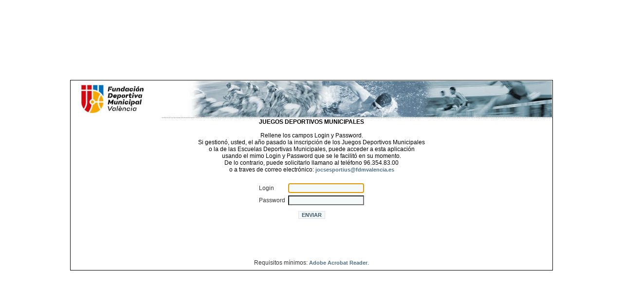

--- FILE ---
content_type: text/html; charset=UTF-8
request_url: https://juegos.deportevalencia.com/
body_size: 3722
content:
<html>
<head>
<title>Fundaci&oacute;n Deportiva  Municipal Valencia 0</title>
<meta http-equiv="Content-Type" content="text/html; charset=ISO-8859-1">
<link href="./css/estilos.css" rel="stylesheet" type="text/css">
<script language="JavaScript" src="./js/funciones.js" type="text/javascript"></script>
<script language="JavaScript" src="./js/formato.js" type="text/javascript"></script>
<script language="JavaScript" src="./js/validador_errores_es.js" type="text/javascript"></script>
<script language="JavaScript" src="./js/validador.js" type="text/javascript"></script>
<script language="JavaScript">
function ValidarFormulario (f){			

	if(!isTexto(f.login,"Login",true,true,true,true,1,100)){
		return (false);
	}
	if(!isTexto(f.password,"Password",true,true,true,true,1,100)){
		return (false);
	}	
}
</script>
<style type="text/css">
<!--
.style1 {color: #FF0000}
-->
</style>
</head>

<body leftmargin="0" topmargin="0" marginwidth="0" marginheight="0">
<table width="100%" height="100%" border="0" cellpadding="0" cellspacing="0">
  <tr>
    <td align="center" valign="middle">
      <table width="990" border="0" align="center" cellpadding="0" cellspacing="0" class="tablaFina">
        <tr> 
          <td><img src="./images/cabecera.jpg" height="78"></td>
        </tr>
        <tr> 
          <td height="100" align="center" valign="middle"><strong>JUEGOS DEPORTIVOS MUNICIPALES</strong><br />
            <br>
            Rellene los campos Login y Password.<br />
            Si gestionó, usted, el año pasado la inscripción de los Juegos Deportivos Municipales<br />
            o la de las Escuelas Deportivas Municipales, puede acceder a esta aplicación<br />
            usando el mimo Login y Password que se le facilitó en su momento.<br />
            De lo contrario, puede solicitarlo llamano al teléfono 96.354.83.00<br />
            o a traves de correo electrónico: <a href="mailto:jocsesportius@fdmvalencia.es" class="aLinks02">jocsesportius@fdmvalencia.es</a><br /><br />
          </td>
        </tr>
        <tr> 
          <td height="125" align="center" valign="middle"> 
            <form name="formulario" method="post" action="index.php?enviado=true" onSubmit="return (ValidarFormulario(this))">
              <table width="200" border="0" cellpadding="0" cellspacing="0">
                <tr> 
                  <td width="10%" class="td01">Login</td>
                  <td height="25"> 
                    <input name="login" type="text" class="td09" maxlength="10" value="" />
                  </td>
                </tr>
                <tr> 
                  <td width="10%" nowrap class="td01">Password&nbsp;&nbsp;</td>
                  <td height="25"> 
                    <input name="password" type="password" class="td09" maxlength="8" value="" />
                  </td>
                </tr>
                <tr align="center"> 
                  <td height="35" colspan="2" nowrap class="td01"> 
                    <input name="Submit" type="submit" class="button01" value="ENVIAR" />
                  </td>
                </tr>
                <tr>
                  <td colspan="2">&nbsp;</td>
                </tr>
              </table>
            </form>
          </td>
        </tr>
		<tr>
		  <td class="td01" align="center" height="30"><span class="style1"></span></td>
		</tr>
		<tr>
			<td class="td01" align="center" height="30">Requisitos mínimos: <a href="http://www.adobe.es/products/acrobat/readstep2.html" class="aLinks02" target="_blank">Adobe Acrobat Reader</a>.</td>
		</tr>
      </table>
    </td>
  </tr>
</table>
 <script language="JavaScript" type="text/javascript">
 	document.formulario.login.focus()
 </script>
</body>
</html>


--- FILE ---
content_type: text/css
request_url: https://juegos.deportevalencia.com/css/estilos.css
body_size: 9163
content:
.cropit-preview {
	background-color: #f8f8f8;
	background-size: cover;
	border: 1px solid #ccc;
	border-radius: 3px;
	margin-top: 7px;
	width: 323px;
	height: 204px;
}
.cropit-preview-image-container {
	cursor: move;
}
.image-size-label {
	margin-top: 10px;
}
.btndni {
	display: block;
}
input.cropit-image-input {
  visibility: hidden;
}
.mano{
	cursor: pointer;
}

.oculto {
	display: none!important;
}

.red {
	color:red!important;
}
.orange {
	color:orange!important;
}
.green {
	color:green!important;
}

.body01 {
	background-color:#bacbd6;
	background-image:url(../images/fonsFundacion.jpg);
	background-position:bottom;
	background-repeat:repeat-x;
}

.verdana10 {
	font-family: Verdana, Arial, Helvetica, sans-serif;
	font-size: 11px;
	color: #000000;
}

.input01 {
	font-family: Verdana, Arial, Helvetica, sans-serif;
	font-size: 12px;
	color: #000000;
	border: 1px solid #8a9da9;
}

.aLinks01 {
	font-family: Verdana, Arial, Helvetica, sans-serif;
	font-size: 11px;
	color: #4F7086;
	text-decoration: underline;
	font-weight: normal;
}
.aLinks01:Hover {
	color: #5A819C;
	font-weight: normal;
	text-decoration: underline;
}

.linkBlanco{
	color:#FFF;
}

.aLinks02 {
	font-family: Verdana, Arial, Helvetica, sans-serif;
	font-size: 11px;
	text-decoration: none;
	font-weight: bold;
	color: #4f7086;

}
.aLinks02:Hover {
	font-weight: bold;
	text-decoration: underline;
}
.aLinks03 {
	font-family: Verdana, Arial, Helvetica, sans-serif;
	text-decoration: none;
	font-weight: bolder;
	color: #5A819C;

}
.aLinks03:Hover {
	font-weight: bold;
	color: #4f7086;
}

.aLinks04 {
	font-family: Verdana, Arial, Helvetica, sans-serif;
	font-size: 11px;
	font-weight: normal;
	color: #4F7086;
	text-decoration: none;
}
.aLinks04:Hover {
	text-decoration: underline;
}

.aLinks06 {
	font-family: Verdana, Arial, Helvetica, sans-serif;
	font-size: 11px;
	font-weight: bold;
	color: #3C5665;
	text-decoration: none;


}
.aLinks06:Hover {
	text-decoration: underline;

}


.tdTitular {
	font-family: Verdana, Arial, Helvetica, sans-serif;
	font-size: 12px;
	color: #5A819C;
	font-weight: bolder;

}
.td01 {
	font-family: Verdana, Arial, Helvetica, sans-serif;
	font-size: 12px;
	vertical-align: middle;
	color: #333333;
}
.tabla01 {

	border: 1px solid #999966;
	border-collapse : collapse;
}

.imagen01{
	border: 1px solid #000000;
}

ul {
	list-style-type: square;
	line-height: 18px;

}
.tablaFina {
	font-family: Verdana, Arial, Helvetica, sans-serif;
	font-size: 12px;
	border: 1px solid #000000;
}.verdana11 {

	font-family: Verdana, Arial, Helvetica, sans-serif;
	font-size: 11px;
	color: #000000;
}
.tablaTitular01 {
	font-family: Verdana, Arial, Helvetica, sans-serif;
	font-size: 11px;
	color: #FFFFFF;
	border: 1px none #A8BECC;
	background-color: #6289a4;
	background-image: url(../images/borderSupIzq.gif);
	background-repeat: no-repeat;
	background-position: left top;
	padding-left: 12px;
	font-weight: bold;
	height: 18px;
	vertical-align: middle;
}
.td02 {
	border-right: 1px solid #6289a4;
	border-bottom: 1px solid #6289a4;
	border-left: 1px solid #6289a4;
}
.button01 {
	font-family: Verdana, Arial, Helvetica, sans-serif;
	font-size: 11px;
	text-decoration: none;
	font-weight: bolder;
	color: #3E586A;
	border: 1px solid #D8E2E8;
	background-color: #F5F9FA;



}
.td03 {
	color: #4F7086;
	font-family: Verdana, Arial, Helvetica, sans-serif;
	font-size: 11px;

}
.tablaTitular02 {
	font-family: Verdana, Arial, Helvetica, sans-serif;
	font-size: 12px;
	color: #3C5665;
	background-color: #F5F9FA;
	background-attachment: fixed;
	background-repeat: no-repeat;
	background-position: right top;
	border: 1px solid #CCCCCC;
	padding: 3px;
	vertical-align: middle;

}
.tablaTitular03 {
	font-family: Verdana, Arial, Helvetica, sans-serif;
	font-size: 15px;
	font-weight: bold;
	color: #FFFFFF;
	background-color: #82A1B7;
	text-align: center;
	vertical-align: middle;
}


.tablaTitular04 {
	font-family: Verdana, Arial, Helvetica, sans-serif;
	font-size: 11px;
	color: #FFFFFF;
	border: 1px none #A8BECC;
	background-color: #DF0915;
	background-image: url(../images/borderSupIzq.gif);
	background-repeat: no-repeat;
	background-position: left top;
	padding-left: 12px;
	font-weight: bold;
	height: 18px;
	vertical-align: middle;
}


.td04 {
	font-family: Verdana, Arial, Helvetica, sans-serif;
	font-size: 12px;
	color: #333333;
}
.td05 {
	font-family: Verdana, Arial, Helvetica, sans-serif;
	font-size: 12px;
	color: #666666;
}
.tablaHorarios {
	border-top-width: 1px;
	border-bottom-width: 1px;
	border-top-style: solid;
	border-bottom-style: solid;
	border-top-color: #ADADAD;
	border-bottom-color: #ADADAD;
}
.td06 {

	font-family: Verdana, Arial, Helvetica, sans-serif;
	font-size: 11px;
	color: #666666;
}
.td07 {
	font-family: Verdana, Arial, Helvetica, sans-serif;
	font-size: 12px;
	color: #48677B;
	font-weight: bolder;

}
.button02 {

	font-family: Verdana, Arial, Helvetica, sans-serif;
	font-size: 11px;
	text-decoration: none;
	font-weight: bolder;
	color: #F5F9FA;
	border: 1px solid #D8E2E8;
	background-color: #3E586A;
}
.letra01 {
	font-family: Verdana, Arial, Helvetica, sans-serif;
	font-size: 11px;
	font-weight: bolder;
	color: #3c5665;
}
.letra02 {

	font-family: Verdana, Arial, Helvetica, sans-serif;
	font-size: 11px;
	font-weight: bolder;
	color: #5A819C;
}
.aLinks05 {

	font-family: Verdana, Arial, Helvetica, sans-serif;
	font-size: 12px;
	font-weight: bolder;
	color: #4F7086;
	text-decoration: none;
}
.td08 {
	font-family: Verdana, Arial, Helvetica, sans-serif;
	font-size: 12px;
	font-weight: bolder;
	background-color: #A8BECC;
	color: #FFFFFF;


}
.td09 {
	font-family: Verdana, Arial, Helvetica, sans-serif;
	font-size: 12px;
	color: #666666;
	background-color: #F5F9FA;

}
.lista01 {
	line-height: 20px;
}
.td10 {
	font-family: Verdana, Arial, Helvetica, sans-serif;
	font-size: 12px;
	font-weight: bold;
	color: #3C5665;
	padding-left: 12px;
	padding-top: 2px;
	padding-right: 2px;
	padding-bottom: 2px;


}
.aLinks07 {

	font-family: Verdana, Arial, Helvetica, sans-serif;
	font-size: 11px;
	font-weight: bold;
	color: #3C5665;
	text-decoration: none;
}
.estilofinal {
    font-family: Verdana, Arial, Helvetica, sans-serif;
	font-size: 12px;
	color: #666666;
}
.td11just {
    font-family: Verdana, Arial, Helvetica, sans-serif;
	font-size: 12px;
	color: #666666;
	text-align: justify;
}
.td11 p {
	text-align: justify;

}
.td11 h1 {
	font-size: 13px;
	color: #3C5665;

}
.td12 {
	font-family: Verdana, Arial, Helvetica, sans-serif;
	font-size: 12px;
	font-weight: normal;
	color: #3C5665;
	padding-left: 12px;
	padding-top: 2px;
	padding-right: 12px;
	padding-bottom: 2px;
	text-align: justify;
}
.menuing {
	font-family: Verdana, Arial, Helvetica, sans-serif;
	font-size: 11px;
	font-weight: bold;
	color: #3C5665;
	display: block;
	background-color: #F5F9FA;
	border-bottom-width: 1px;
	border-bottom-style: solid;
	border-bottom-color: #D8E2E8;
	text-decoration: none;
	padding: 3px 0px 3px 5px;
	margin: 0px;
}
.menuing:hover{
	font-family: Verdana, Arial, Helvetica, sans-serif;
	font-size: 11px;
	font-weight: bold;
	color: #3C5665;
	display: block;
	background-color: #E4EBEF;
	border-bottom-width: 1px;
	border-bottom-style: solid;
	border-bottom-color: #D8E2E8;
	margin: 0px;
	text-decoration: none;
	padding: 3px 0px 3px 5px;
}
.menu_ing_selec{
	font-family: Verdana, Arial, Helvetica, sans-serif;
	font-size: 11px;
	font-weight: bold;
	color: #3C5665;
	display: block;
	background-color: #E4EBEF;
	border-bottom-width: 1px;
	border-bottom-style: solid;
	border-bottom-color: #D8E2E8;
	margin: 0px;
	text-decoration: none;
	padding: 3px 0px 3px 5px;
}
/*.menu_ing_selec{
	font-family: Verdana, Arial, Helvetica, sans-serif;
	font-size: 11px;
	font-weight: bold;
	color: #3C5665;
	display: block;
	background-color: #E4EBEF;
	border-bottom-width: 1px;
	border-bottom-style: solid;
	border-bottom-color: #D8E2E8;
	margin: 0px;
	text-decoration: none;
	padding: 3px 0px 3px 6px;
}*/


a.verdanalnk:link, a.verdanalnk:visited{
	font-family: Verdana, Arial, Helvetica, sans-serif;
	font-size: 11px;
	color: #000000;
	text-decoration:none;
}
a.verdanalnk:hover{
	text-decoration:underline;
}

.cabecera {
	text-align: right;
	color: #006699;
	font-size: 12px;
	font-weight: bold;
	margin: 0px;
	padding: 0px;
}

.cabecera-texto {
	color: #006699;
	font-size: 12px;
	font-weight: bold;
	margin: 0px;
	padding: 0px;
}
.cabecera a{
	text-align: right;
	color: #006699;
	font-size: 12px;
	font-weight: bold;
	margin: 0px;
	padding: 0px;
	text-decoration: none;
}
.cabecera a:hover{
	text-align: right;
	color: #006699;
	font-size: 12px;
	font-weight: bold;
	margin: 0px;
	padding: 0px;
	text-decoration: underline;
}
.texto{
	text-align: left;
	color: #006699;
	font-size: 11px;
	margin: 0px;
	padding: 0px;
	font-weight: normal;


.title-textarea {
	display: block!important;
    font-weight: 600!important;
    margin-top: 15px!important;
}

.edit-tools {
	width: 303px;
    border: 1px solid grey;
    text-align: center;
    padding: 6px;
}

.btndni {
	display: inline;
    margin-top: 20px;
}

.bold {
	font-weight: 600;
}

.title-textarea {
	display: block;
    font-weight: 600;
    margin-top: 15px;
}

--- FILE ---
content_type: text/javascript
request_url: https://juegos.deportevalencia.com/js/validador_errores_es.js
body_size: 6427
content:
/*
* Author(s)   : Jordi Raya
* Date        : 19/02/2003
* Version     : 1.07
* Last update : 20/10/2003
* File        : validador_errores_es.js
* Description : Mensajes de error utilizados por validador.js
*   Para un site multiling�e, cambiar las dos �ltimas letras del nombre del archivo en funci�n del c�digo de idioma y traducir los mensajes
*   Se recomienda seguir los c�digos de idioma ISO 639:1988 (E/F)
*     http://ftp.ics.uci.edu/pub/ietf/http/related/iso639.txt
*   No deben traducirse las siguientes constantes, puesto que se substituir�n en los mensajes durante las validaciones:
*     NOMBRE_CAMPO
*     LONGITUD_CAMPO
*     LONGITUD_CORRECTA
*     VALOR_CAMPO
*     VALOR_CORRECTO
*/

// errores comunes y de funciones alfanum�ricas
var errorCampoObligatorioVacio    = "El campo 'NOMBRE_CAMPO' está vacío y es obligatorio.";
var errorNoAlcanzaLongitudMinima  = "El campo 'NOMBRE_CAMPO' ocupa LONGITUD_CAMPO caracteres y no alcanza la longitud m�nima, establecida en LONGITUD_CORRECTA caracteres.";
var errorExcedeLongitudMaxima     = "El campo 'NOMBRE_CAMPO' ocupa LONGITUD_CAMPO caracteres y excede la longitud m�xima, establecida en LONGITUD_CORRECTA caracteres.";
var errorCaracteresNoValidos      = "El campo 'NOMBRE_CAMPO' contiene car�cteres no admitidos.";
var errorNoAdmiteEspacios         = "El campo 'NOMBRE_CAMPO' no admite espacios.";
var errorSoloAlfanumerico         = "El campo 'NOMBRE_CAMPO' s�lo admite n�meros y letras.";
var errorSoloAlfanumericoASCII    = "El campo 'NOMBRE_CAMPO' s�lo admite n�meros y letras del alfabeto ingl�s sin acentos ni signos.";
var errorSoloAlfabetico           = "El campo 'NOMBRE_CAMPO' s�lo admite letras.";
var errorSoloAlfabeticoASCII      = "El campo 'NOMBRE_CAMPO' s�lo admite letras del alfabeto ingl�s sin acentos ni signos.";
var errorSoloNumerico 	          = "El campo 'NOMBRE_CAMPO' s�lo admite n�meros.";

// errores de funciones num�ricas
var errorNoAlcanzaValorMinimo       = "El valor del campo 'NOMBRE_CAMPO' es VALOR_CAMPO y no alcanza el m�mimo permitido, establecido en VALOR_CORRECTO.";
var errorExcedeValorMaximo          = "El valor del campo 'NOMBRE_CAMPO' es VALOR_CAMPO y excede el m�ximo permitido, establecido en VALOR_CORRECTO.";
var errorNoAlcanzaDecimalesMinimos  = "El campo 'NOMBRE_CAMPO' tiene LONGITUD_CAMPO decimales y no alcanza el m�nimo permitido, establecido en LONGITUD_CORRECTA.";
var errorExcedeDecimalesMaximos     = "El campo 'NOMBRE_CAMPO' tiene LONGITUD_CAMPO decimales y excede el m�ximo permitido, establecido en LONGITUD_CORRECTA.";
var errorFormatoIncorrectoEnteros   = "El campo 'NOMBRE_CAMPO' no est� en el formato num�rico correcto.";
var errorFormatoIncorrectoDecimales = "El campo 'NOMBRE_CAMPO' no est� en el formato num�rico correcto.";
var errorSignoEnUnsigned            = "El campo 'NOMBRE_CAMPO' no admite signo.";
var errorDecimalSinSimbolo          = "El campo 'NOMBRE_CAMPO' no tiene el s�mbolo decimal.";
var errorDecimalSinDecimales        = "El campo 'NOMBRE_CAMPO' no tiene parte decimal.";
var errorSoloNumerosEnParteDecimal  = "La parte decimal de 'NOMBRE_CAMPO' debe constar s�lo de n�meros.";

// errores de fecha
var errorFormatoFecha            = "El campo 'NOMBRE_CAMPO' no est� en el formato de fecha correcto.";
var errorDiaNoAlcanzaValorMinimo = "El valor de d�a del campo 'NOMBRE_CAMPO' es VALOR_CAMPO y no alcanza el m�nimo de VALOR_CORRECTO.";
var errorDiaExcedeValorMaximo    = "El valor de d�a del campo 'NOMBRE_CAMPO' es VALOR_CAMPO y excede el m�ximo de VALOR_CORRECTO.";
var errorMesNoAlcanzaValorMinimo = "El valor de mes del campo 'NOMBRE_CAMPO' es VALOR_CAMPO y no alcanza el m�nimo de VALOR_CORRECTO.";
var errorMesExcedeValorMaximo    = "El valor de mes del campo 'NOMBRE_CAMPO' es VALOR_CAMPO y excede el m�ximo de VALOR_CORRECTO.";
var errorNumeroDiasIncorrecto    = "El valor de d�a de 'NOMBRE_CAMPO' es VALOR_CAMPO pero el mes introducido s�lo admite hasta VALOR_CORRECTO.";
var errorNoAlcanzaFechaMinima    = "La fecha de 'NOMBRE_CAMPO' es VALOR_CAMPO y anterior a la m�nima permitida, VALOR_CORRECTO.";
var errorExcedeFechaMaxima       = "La fecha de 'NOMBRE_CAMPO' es VALOR_CAMPO y posterior a la m�xima permitida, VALOR_CORRECTO.";

// errores de isEmail
var errorNoHayArroba                = "El campo 'NOMBRE_CAMPO' debe contener una @ para ser una direcci�n de e-mail v�lida.";
var errorMasDeUnaArroba             = "El campo 'NOMBRE_CAMPO' s�lo admite una @.";
var errorLongitudIncorrectaCuenta   = "El campo 'NOMBRE_CAMPO' no tiene suficientes caracteres antes de @.";
var errorLongitudIncorrectaDominio  = "El campo 'NOMBRE_CAMPO' no tiene suficientes caracteres despu�s de @.";
var errorNoPuntoEnDominio           = "El campo 'NOMBRE_CAMPO' debe contener por lo menos un punto despu�s de @.";
var errorValidacionDominio          = "El campo 'NOMBRE_CAMPO' no contiene una direcci�n de e-mail v�lida. El dominio no es correcto.";
var errorPosibleIPDominioIncorrecta = "El campo 'NOMBRE_CAMPO' no contiene una direcci�n de e-mail v�lida. Si ha intentado introducir una IP como dominio, esta no es correcta.";

// errores de IP
var errorValidacionIP = "El campo 'NOMBRE_CAMPO' no contiene una IP v�lida.";
var errorRangoIP      = "El campo 'NOMBRE_CAMPO' no contiene todas las cifras en el rango v�lido (0-255 en cada n�mero).";
var errorFormatoIP    = "El campo 'NOMBRE_CAMPO' no est� en el formato correcto (4 cifras separadas por 3 puntos).";

// errores de isNIF
var errorSoloNumerosNIF = "El campo 'NOMBRE_CAMPO' s�lo admite n�meros en sus 8 primeras caracteres.";
var errorSoloLetrasNIF  = "El campo 'NOMBRE_CAMPO' s�lo admite letras sin acentos ni signos en su �ltima posici�n.";
var errorValidacionNIF  = "El campo 'NOMBRE_CAMPO' no contiene un DNI/NIF v�lido.";

// errores de isCIF
var errorCaracteresNoAdmitidosCIF = "El campo 'NOMBRE_CAMPO' no contiene un CIF v�lido.";
var errorValidacionCIF  = "El campo 'NOMBRE_CAMPO' no contiene un CIF v�lido.";

// errores de isCodigoPostal
var errorValidacionCodigoPostal = "El campo 'NOMBRE_CAMPO' no contiene un c�digo postal v�lido.";

// errores de isCuentaBancaria
var errorValidacionCuentaBancaria     = "El campo 'NOMBRE_CAMPO' no contiene una cuenta bancaria v�lida.";
var errorValidacionCuentaBancariaMult = "'NOMBRE_CAMPO' no es una cuenta bancaria v�lida.";

--- FILE ---
content_type: text/javascript
request_url: https://juegos.deportevalencia.com/js/validador.js
body_size: 44395
content:
/*
* Author(s)   : Jordi Raya
* Date        : 19/02/2003
* Version     : 1.07
* Last update : 20/10/2003
* File        : validador.js
* Description : Funciones de validaci�n de campos de formularios
*   El comportamiento de las validaciones, junto con una descripci�n de los par�metros, pueden observarse en el archivo validador.htm
*   Necesita un archivo con los mensajes de error que se vayan a utilizar, tipo validador_errores_es.js
*   Necesita el archivo formato.js para construir los objetos de tipo Formato que se utilizen
*   Las funciones p�blicas devolver�n true o false en funci�n del par�metro msg, o una Array con los mensajes de error si msg es null
*/

// cadenas de validaci�n

var cadenaAlfabeto      = "ABC�DEFGHIJKLMN�OPQRSTUVWXYZabc�defghijklmn�opqrstuvwxyz�����������������������������������������";
var cadenaAlfabetoASCII = "ABCDEFGHIJKLMNOPQRSTUVWXYZabcdefghijklmnopqrstuvwxyz";
var cadenaLetrasNombres = "ABC�DEFGHIJKLMN�OPQRSTUVWXYZabc�defghijklmn�opqrstuvwxyz�����������������������������������������-'";
var cadenaNumeros       = "1234567890";
var cadenaEmail         = cadenaNumeros + cadenaAlfabetoASCII + "@._-";
var cadenaASCII         = "";
for (n=32; n<128; n++){ cadenaASCII += String.fromCharCode(n); }

// funciones p�blicas de validaci�n alfanum�ricas

function isTexto(obj,nom,obl,msg,foc,spa){
  var args = isTexto.arguments;	
  var cad = getInputString(obj);	
  var errors = new Array();
  if ((obl == false) && (cad == "")){ return processErrors(obj,msg,foc,errors); }
  errors = addErrors(checkCommonText(cad,nom,obl,spa,null,null,6,7,args),errors); 
  return processErrors(obj,msg,foc,errors);  	  	
}

function isTextoASCII(obj,nom,obl,msg,foc,spa){
  var args = isTextoASCII.arguments;
  var cad = getInputString(obj);
  var errors = new Array();
  if ((obl == false) && (cad == "")){ return processErrors(obj,msg,foc,errors); }
  errors = addErrors(checkCommonText(cad,nom,obl,spa,cadenaASCII,errorCaracteresNoValidos,6,7,args),errors);
  return processErrors(obj,msg,foc,errors); 
}

function isAlfanumerico(obj,nom,obl,msg,foc,spa){
  var args = isAlfanumerico.arguments;
  var cad = getInputString(obj);
  var errors = new Array();
  if ((obl == false) && (cad == "")){ return processErrors(obj,msg,foc,errors); }
  errors = addErrors(checkCommonText(cad,nom,obl,spa,cadenaAlfabeto + cadenaNumeros + " ",errorSoloAlfanumerico,6,7,args),errors);
  return processErrors(obj,msg,foc,errors); 
}

function isAlfanumericoASCII(obj,nom,obl,msg,foc,spa){
  var args = isAlfanumericoASCII.arguments;
  var cad = getInputString(obj);  
  var errors = new Array();
  if ((obl == false) && (cad == "")){ return processErrors(obj,msg,foc,errors); }
  errors = addErrors(checkCommonText(cad,nom,obl,spa,cadenaAlfabetoASCII + cadenaNumeros + " ",errorSoloAlfanumericoASCII,6,7,args),errors);   
  return processErrors(obj,msg,foc,errors);  
}

function isAlfanumericoFormato(obj,nom,obl,msg,foc,spa,formato){
  var args = isAlfanumericoFormato.arguments;
  var cad = getInputString(obj);  
  var errors = new Array();
  if ((obl == false) && (cad == "")){ return processErrors(obj,msg,foc,errors); }
  var cadComparar = null;
  if (formato != null){
    cadComparar = cadenaNumeros + formato.getIdioma().getAlfabeto();
  }  
  errors = addErrors(checkCommonText(cad,nom,obl,spa,cadComparar,errorCaracteresNoValidos,7,8,args),errors);  
  return processErrors(obj,msg,foc,errors);
}

function isAlfabetico(obj,nom,obl,msg,foc,spa){	
  var args = isAlfabetico.arguments;
  var cad = getInputString(obj);
  var errors = new Array();
  if ((obl == false) && (cad == "")){ return processErrors(obj,msg,foc,errors); }
  errors = addErrors(checkCommonText(cad,nom,obl,spa,cadenaAlfabeto + " ",errorSoloAlfabetico,6,7,args),errors); 
  return processErrors(obj,msg,foc,errors);
}

function isAlfabeticoASCII(obj,nom,obl,msg,foc,spa){	
  var args = isAlfabeticoASCII.arguments;
  var cad = getInputString(obj);
  var errors = new Array();
  if ((obl == false) && (cad == "")){ return processErrors(obj,msg,foc,errors); }
  errors = addErrors(checkCommonText(cad,nom,obl,spa,cadenaAlfabetoASCII + " ",errorSoloAlfabeticoASCII,6,7,args),errors);   
  return processErrors(obj,msg,foc,errors);
}

function isAlfabeticoFormato(obj,nom,obl,msg,foc,spa,formato){
  var args = isAlfabeticoFormato.arguments;
  var cad = getInputString(obj);  
  var errors = new Array();
  if ((obl == false) && (cad == "")){ return processErrors(obj,msg,foc,errors); }
  var cadComparar = null;
  if (formato != null){
    cadComparar = formato.getIdioma().getAlfabeto();
  }  
  errors = addErrors(checkCommonText(cad,nom,obl,spa,cadComparar,errorCaracteresNoValidos,7,8,args),errors);  
  return processErrors(obj,msg,foc,errors);
}

function isNombre(obj,nom,obl,msg,foc,spa){	
  var args = isNombre.arguments;
  var cad = getInputString(obj);
  var errors = new Array();
  if ((obl == false) && (cad == "")){ return processErrors(obj,msg,foc,errors); }
  errors = addErrors(checkCommonText(cad,nom,obl,spa,cadenaLetrasNombres + " ",errorCaracteresNoValidos,6,7,args),errors);    
  return processErrors(obj,msg,foc,errors);  
}

function isNumerico(obj,nom,obl,msg,foc,spa){
  var args = isNumerico.arguments;
  var cad = getInputString(obj);
  var errors = new Array();
  if ((obl == false) && (cad == "")){ return processErrors(obj,msg,foc,errors); }
  errors = addErrors(checkCommonText(cad,nom,obl,spa,cadenaNumeros + " ",errorSoloNumerico,6,7,args),errors);   
  return processErrors(obj,msg,foc,errors);
}

function isValidoInclusivo(obj,nom,obl,msg,foc,spa,cadValidacion){
  var args = isValidoInclusivo.arguments;
  var cad = getInputString(obj);
  var errors = new Array();
  if ((obl == false) && (cad == "")){ return processErrors(obj,msg,foc,errors); }
  errors = addErrors(checkCommonText(cad,nom,obl,spa,cadValidacion + " ",errorCaracteresNoValidos,7,8,args),errors);   
  return processErrors(obj,msg,foc,errors);
}

function isValidoExclusivo(obj,nom,obl,msg,foc,spa,cadInvalidacion){
  var args = isValidoExclusivo.arguments;
  var cad = getInputString(obj);
  var errors = new Array();
  if ((obl == false) && (cad == "")){ return processErrors(obj,msg,foc,errors); }  
  if (obl != null){
    errors = addErrors(checkCompulsory(cad,nom,obl),errors);
  } 
  if (spa != null){
    errors = addErrors(checkSpaces(cad,nom,spa),errors);
  }
  if (cadInvalidacion != null){
    errors = addErrors(checkNotInString(cad,nom,cadInvalidacion,errorCaracteresNoValidos),errors);
  }
  if ((args.length > 7) && (args[7] != null)){
    errors = addErrors(checkMinLength(cad,nom,args[7]),errors);    
  }  	
  if ((args.length > 8) && (args[8] != null)){
    errors = addErrors(checkMaxLength(cad,nom,args[8]),errors);	
  }  
  return processErrors(obj,msg,foc,errors);
}


// funciones p�blicas de validaci�n num�ricas

function isEntero(obj,nom,obl,msg,foc,formato){	
  var args = isEntero.arguments;
  var cad = getInputString(obj);
  var errors = new Array();
  if ((obl == false) && (cad == "")){ return processErrors(obj,msg,foc,errors); }  
  if (obl != null && nom != 'Teléfono'){
    errors = addErrors(checkCompulsory(cad,nom,obl),errors);
  }  
  if (formato == null){
    formato = new Formato();
  }
  errors = addErrors(checkUnsigned(cad,nom),errors);
  errors = addErrors(checkInString(cad,nom,cadenaNumeros + formato.getSeparadorMiles(),errorCaracteresNoValidos),errors);
  errors = addErrors(checkFormatInteger(cad,nom,formato),errors);      
  if (errors.length == 0){   
    if ((args.length > 6) && (args[6] != null)){
      errors = addErrors(checkMinIntegerValue(cad,nom,args[6]),errors);    
    }  	
    if ((args.length > 7) && (args[7] != null)){
      errors = addErrors(checkMaxIntegerValue(cad,nom,args[7]),errors);	
    }      
  }
  if ((args.length > 8) && (args[8] != null)){
    errors = addErrors(checkMinLength(cad,nom,args[8]),errors);    
  }  	
  if ((args.length > 9) && (args[9] != null)){
    errors = addErrors(checkMaxLength(cad,nom,args[9]),errors);	
  }   
  return processErrors(obj,msg,foc,errors);
}

function isEnteroSigno(obj,nom,obl,msg,foc,formato){	
  var args = isEnteroSigno.arguments;
  var cad = getInputString(obj);
  var errors = new Array();
  if ((obl == false) && (cad == "")){ return processErrors(obj,msg,foc,errors); }  
  if (obl != null){
    errors = addErrors(checkCompulsory(cad,nom,obl),errors);
  }  
  if (formato == null){
    formato = new Formato();
  }
  var signo = getSign(cad);  
  cad = getUnsignedPart(cad); 
  errors = addErrors(checkInString(cad,nom,cadenaNumeros + formato.getSeparadorMiles(),errorCaracteresNoValidos),errors);
  cad = signo + cad;
  errors = addErrors(checkFormatInteger(cad,nom,formato),errors);      
  if (errors.length == 0){   
    if ((args.length > 6) && (args[6] != null)){
      errors = addErrors(checkMinIntegerValue(cad,nom,args[6]),errors);    
    }  	
    if ((args.length > 7) && (args[7] != null)){
      errors = addErrors(checkMaxIntegerValue(cad,nom,args[7]),errors);	
    }      
  }
  if ((args.length > 8) && (args[8] != null)){
    errors = addErrors(checkMinLength(cad,nom,args[8]),errors);    
  }  	
  if ((args.length > 9) && (args[9] != null)){
    errors = addErrors(checkMaxLength(cad,nom,args[9]),errors);	
  }   
  return processErrors(obj,msg,foc,errors);
}

function isDecimal(obj,nom,obl,msg,foc,formato){	
  var args = isDecimal.arguments;
  var cad = getInputString(obj);      
  var errors = new Array();
  if ((obl == false) && (cad == "")){ return processErrors(obj,msg,foc,errors); }  
  if (obl != null){
    errors = addErrors(checkCompulsory(cad,nom,obl),errors);
  }  
  if (formato == null){
    formato = new Formato();
  }
// comprobacion y tratamiento de entero  
  if ( (args.length > 8) && (args[8] == 0) && (!isCharInString(cad,formato.getSimboloDecimal())) ){
    errors = addErrors(checkUnsigned(cad,nom),errors);
    errors = addErrors(checkInString(cad,nom,cadenaNumeros + formato.getSeparadorMiles(),errorCaracteresNoValidos),errors);
    errors = addErrors(checkFormatInteger(cad,nom,formato),errors);
    if (errors.length == 0){   
      if ((args.length > 6) && (args[6] != null)){
        errors = addErrors(checkMinIntegerValue(cad,nom,args[6]),errors);    
      }  	
      if ((args.length > 7) && (args[7] != null)){
        errors = addErrors(checkMaxIntegerValue(cad,nom,args[7]),errors);	
      }      
    }
    if ((args.length > 8) && (args[8] != null)){
      errors = addErrors(checkMinLength(cad,nom,args[8]),errors);    
    }  	
    if ((args.length > 9) && (args[9] != null)){
      errors = addErrors(checkMaxLength(cad,nom,args[9]),errors);	
    }
    return processErrors(obj,msg,foc,errors);     
  }  
// fin de la comprobacion    
  errors = addErrors(checkUnsigned(cad,nom),errors);
  errors = addErrors(checkInString(cad,nom,cadenaNumeros + formato.getSimboloDecimal() + formato.getSeparadorMiles(),errorCaracteresNoValidos),errors);
  errors = addErrors(checkFormatDecimal(cad,nom,formato),errors);          
  if (errors.length == 0){
    var decimalPart = getDecimalPart(cad,formato);
    var numeroDecimales = decimalPart.length;
    if (numeroDecimales == 0){
      errors[errors.length] = changeMsg(errorDecimalSinDecimales,nom,null,null,null,null);
    }   
    if ((args.length > 6) && (args[6] != null)){
      errors = addErrors(checkMinIntegerValue(cad,nom,args[6],formato),errors);    
    }  	
    if ((args.length > 7) && (args[7] != null)){
      errors = addErrors(checkMaxIntegerValue(cad,nom,args[7],formato),errors);	
    }
    if ((args.length > 8) && (args[8] != null)){
      errors = addErrors(checkMinDecimalLength(cad,numeroDecimales,nom,args[8]),errors);    
    }  	
    if ((args.length > 9) && (args[9] != null)){
      errors = addErrors(checkMaxDecimalLength(cad,numeroDecimales,nom,args[9]),errors);	
    }      
  }  
  if ((args.length > 10) && (args[10] != null)){
    errors = addErrors(checkMinLength(cad,nom,args[10]),errors);    
  }  	
  if ((args.length > 11) && (args[11] != null)){
    errors = addErrors(checkMaxLength(cad,nom,args[11]),errors);	
  }    
  return processErrors(obj,msg,foc,errors);
}

function isDecimalSigno(obj,nom,obl,msg,foc,formato){	
  var args = isDecimalSigno.arguments;
  var cad = getInputString(obj);
  var errors = new Array();
  if ((obl == false) && (cad == "")){ return processErrors(obj,msg,foc,errors); }  
  if (obl != null){
    errors = addErrors(checkCompulsory(cad,nom,obl),errors);
  }  
  if (formato == null){
    formato = new Formato();
  }
  var signo = getSign(cad);  
  cad = getUnsignedPart(cad); 
// comprobacion y tratamiento de entero  
  if ( (args.length > 8) && (args[8] == 0) && (!isCharInString(cad,formato.getSimboloDecimal())) ){   
    errors = addErrors(checkInString(cad,nom,cadenaNumeros + formato.getSeparadorMiles(),errorCaracteresNoValidos),errors);
    cad = signo + cad;
    errors = addErrors(checkFormatInteger(cad,nom,formato),errors);      
    if (errors.length == 0){   
      if ((args.length > 6) && (args[6] != null)){
        errors = addErrors(checkMinIntegerValue(cad,nom,args[6]),errors);    
      }  	
      if ((args.length > 7) && (args[7] != null)){
        errors = addErrors(checkMaxIntegerValue(cad,nom,args[7]),errors);	
      }      
    }
    if ((args.length > 8) && (args[8] != null)){
      errors = addErrors(checkMinLength(cad,nom,args[8]),errors);    
    }  	
    if ((args.length > 9) && (args[9] != null)){
      errors = addErrors(checkMaxLength(cad,nom,args[9]),errors);	
    }   
    return processErrors(obj,msg,foc,errors);
  }
// fin de la comprobacion  
  errors = addErrors(checkInString(cad,nom,cadenaNumeros + formato.getSimboloDecimal() + formato.getSeparadorMiles(),errorCaracteresNoValidos),errors);
  cad = signo + cad;  
  errors = addErrors(checkFormatDecimal(cad,nom,formato),errors);          
  if (errors.length == 0){
    var decimalPart = getDecimalPart(cad,formato);
    var numeroDecimales = decimalPart.length;
    if (numeroDecimales == 0){
      errors[errors.length] = changeMsg(errorDecimalSinDecimales,nom,null,null,null,null);
    }   
    if ((args.length > 6) && (args[6] != null)){
      errors = addErrors(checkMinIntegerValue(cad,nom,args[6],formato),errors);    
    }  	
    if ((args.length > 7) && (args[7] != null)){
      errors = addErrors(checkMaxIntegerValue(cad,nom,args[7],formato),errors);	
    }
    if ((args.length > 8) && (args[8] != null)){
      errors = addErrors(checkMinDecimalLength(cad,numeroDecimales,nom,args[8]),errors);    
    }  	
    if ((args.length > 9) && (args[9] != null)){
      errors = addErrors(checkMaxDecimalLength(cad,numeroDecimales,nom,args[9]),errors);	
    }      
  }  
  if ((args.length > 10) && (args[10] != null)){
    errors = addErrors(checkMinLength(cad,nom,args[10]),errors);    
  }  	
  if ((args.length > 11) && (args[11] != null)){
    errors = addErrors(checkMaxLength(cad,nom,args[11]),errors);	
  }    
  return processErrors(obj,msg,foc,errors);
}


// funciones p�blicas de formato establecido

function isFecha(obj,nom,obl,msg,foc,formato){
  var args = isFecha.arguments;
  var cad = getInputString(obj);	
  var errors = new Array();
  if ((obl == false) && (cad == "")){ return processErrors(obj,msg,foc,errors); }  
  if (obl != null){
    errors = addErrors(checkCompulsory(cad,nom,obl),errors);
  }
  if (formato == null){
    formato = new Formato();	
  }
  errors = addErrors(checkSpaces(cad,nom,false),errors);
  errors = addErrors(checkInString(cad,nom,cadenaNumeros + formato.getSeparadorFecha(),errorCaracteresNoValidos),errors);
  errors = addErrors(checkMinLength(cad,nom,6),errors);
  errors = addErrors(checkMaxLength(cad,nom,10),errors);
  var cadDia  = "";
  var cadMes  = "";
  var cadAnyo = "";
  var check = true;
  if (errors.length == 0){    
    var totalSeparadores = countChars(cad,formato.getSeparadorFecha());
    if (totalSeparadores == 2){
      var cifras = cad.split(formato.getSeparadorFecha());
      if (cifras.length == 3){
        cadDia  = cifras[formato.getPosicionDia()];
        cadMes  = cifras[formato.getPosicionMes()];
        cadAnyo = cifras[formato.getPosicionAnyo()];
        if (!isNumerico(cadDia,null,true,false,false,false,formato.getMinLongitudDia(),formato.getMaxLongitudDia())){ check = false; }   
        if (!isNumerico(cadMes,null,true,false,false,false,formato.getMinLongitudMes(),formato.getMaxLongitudMes())){ check = false; }   
        if (!isNumerico(cadAnyo,null,true,false,false,false,formato.getMinLongitudAnyo(),formato.getMaxLongitudAnyo())){ check = false; }
        if (!check){
          errors[errors.length] = changeMsg(errorFormatoFecha,nom,null,null,null,null); 
        }
      }  
    } else {
       errors[errors.length] = changeMsg(errorFormatoFecha,nom,null,null,null,null);   
    } 
  }  
  if (errors.length == 0){
    erorrs = addErrors(checkFecha(nom,nom,nom,cadDia,cadMes,cadAnyo),errors);
  }
  if (errors.length == 0){
    if ((args.length > 6) && (args[6] != null)){
      errors = addErrors(checkMinDate(cad,nom,args[6],formato),errors);    
    }  	
    if ((args.length > 7) && (args[7] != null)){
      errors = addErrors(checkMaxDate(cad,nom,args[7],formato),errors);	
    }       
  }
  return processErrors(obj,msg,foc,errors);
}

function isFechaMult(objDia,objMes,objAnyo,nomDia,nomMes,nomAnyo,nom,obl,msg,foc,formato){
  var args = isFechaMult.arguments;
  var errors = new Array();
  var cadDia  = getInputString(objDia);
  var cadMes  = getInputString(objMes);
  var cadAnyo = getInputString(objAnyo);	  
  if (obl == false){
    if ((cadDia == "") && (cadMes == "") && (cadAnyo == "")){
      return processErrors(objDia,msg,foc,errors);
    }
  }
  if (formato == null){
    formato = new Formato();
  }
  errors = addErrors(isNumerico(cadDia,nomDia,true,null,false,false,formato.getMinLongitudDia(),formato.getMaxLongitudDia()),errors);
  errors = addErrors(isNumerico(cadMes,nomMes,true,null,false,false,formato.getMinLongitudMes(),formato.getMaxLongitudMes()),errors);
  errors = addErrors(isNumerico(cadAnyo,nomAnyo,true,null,false,false,formato.getMinLongitudAnyo(),formato.getMaxLongitudAnyo()),errors);  
  if (errors.length == 0){
    erorrs = addErrors(checkFecha(nomDia,nomMes,nomAnyo,cadDia,cadMes,cadAnyo),errors);
  }
  if (errors.length == 0){
    var cadFecha = "";
    var cifra0 = "";
    var cifra1 = "";
    var cifra2 = "";
    if (formato.getPosicionDia() == 0){
      cifra0 = cadDia;
    } else if (formato.getPosicionDia() == 1){
      cifra1 = cadDia;   
    } else if (formato.getPosicionDia() == 2){
      cifra2 = cadDia;
    }
    if (formato.getPosicionMes() == 0){
      cifra0 = cadMes;
    } else if (formato.getPosicionMes() == 1){
      cifra1 = cadMes;   
    } else if (formato.getPosicionMes() == 2){
      cifra2 = cadMes;
    }    
    if (formato.getPosicionAnyo() == 0){
      cifra0 = cadAnyo;
    } else if (formato.getPosicionAnyo() == 1){
      cifra1 = cadAnyo;   
    } else if (formato.getPosicionAnyo() == 2){
      cifra2 = cadAnyo;
    }    
    cadFecha = cifra0 + formato.getSeparadorFecha() + cifra1 + formato.getSeparadorFecha() + cifra2;    
    if ((args.length > 11) && (args[11] != null)){
      errors = addErrors(checkMinDate(cadFecha,nom,args[11],formato),errors);    
    }  	
    if ((args.length > 12) && (args[12] != null)){
      errors = addErrors(checkMaxDate(cadFecha,nom,args[12],formato),errors);	
    }       
  }  
  return processErrors(objDia,msg,foc,errors);
}

function isEmail(obj,nom,obl,msg,foc){
  var args = isEmail.arguments;	
  var cad = getInputString(obj);	
  var errors = new Array();
  if ((obl == false) && (cad == "")){ return processErrors(obj,msg,foc,errors); }  
  if (obl != null){
    errors = addErrors(checkCompulsory(cad,nom,obl),errors);
  } 
  errors = addErrors(checkSpaces(cad,nom,false),errors);
  errors = addErrors(checkInString(cad,nom,cadenaEmail,errorCaracteresNoValidos),errors);  
  var totalArrobas = countChars(cad,'@');
  if (totalArrobas > 1){
    errors[errors.length] = changeMsg(errorMasDeUnaArroba,nom,null,null,null,null);
  }
  if (totalArrobas == 0){
    errors[errors.length] = changeMsg(errorNoHayArroba,nom,null,null,null,null);
  }
  if (errors.length == 0){
    var cuenta   = cad.substring(0,cad.indexOf('@'));
    var dominio  = cad.substring(cad.indexOf('@')+1,cad.length);
    var posPunto = dominio.lastIndexOf('.');
    if (cuenta.length < 1){
      errors[errors.length] = changeMsg(errorLongitudIncorrectaCuenta,nom,null,null,null,null);
    }
    if (dominio.length < 4){
      errors[errors.length] = changeMsg(errorLongitudIncorrectaDominio,nom,null,null,null,null);
    }            
    if (posPunto == -1){
      errors[errors.length] = changeMsg(errorNoPuntoEnDominio,nom,null,null,null,null)
    }     
// comprobacion de posible IP en dominio
    if (errors.length == 0){
      if ((isNumerico(removeChars(dominio,'.'),null,true,false,false,false)) && (!isIP(dominio,null,null,false,false))){
        errors[errors.length] = changeMsg(errorPosibleIPDominioIncorrecta,nom,null,null,null,null);
      }
    }    
// comprobacion de dominio    
    if ((errors.length == 0) && (!isIP(dominio,null,null,false,false))){
      var caracteresAntesPunto   = dominio.substring(0,posPunto);
      var caracteresDespuesPunto = dominio.substring(posPunto+1,dominio.length);      
      var check = true;
      if (caracteresAntesPunto.length < 1){
      	check = false;    	
      }           
      if ((caracteresDespuesPunto.length < 2) || (caracteresDespuesPunto.length > 3)){
      	check = false;
      }            	      
      if (!isInString(caracteresAntesPunto,cadenaNumeros + cadenaAlfabetoASCII +"-.")){
      	check = false;
      }     	      
      if (!isInString(caracteresDespuesPunto,cadenaAlfabetoASCII)){
      	check = false;
      }      	      
      if (!check){
        errors[errors.length] = changeMsg(errorValidacionDominio,nom,null,null,null,null);
      }
    }
  }     
  if ((args.length > 5) && (args[5] != null)){
    errors = addErrors(checkMinLength(cad,nom,args[5]),errors);    
  }  	
  if ((args.length > 6) && (args[6] != null)){
    errors = addErrors(checkMaxLength(cad,nom,args[6]),errors);	
  }    
  return processErrors(obj,msg,foc,errors);  	  	
}

function isIP(obj,nom,obl,msg,foc){
  var args = isIP.arguments;	
  var cad = getInputString(obj);	
  var errors = new Array();
  if ((obl == false) && (cad == "")){ return processErrors(obj,msg,foc,errors); }  
  if (obl != null){
    errors = addErrors(checkCompulsory(cad,nom,obl),errors);
  } 
  errors = addErrors(checkSpaces(cad,nom,false),errors);
  errors = addErrors(checkInString(cad,nom,cadenaNumeros + ".",errorCaracteresNoValidos),errors);
  errors = addErrors(checkMinLength(cad,nom,7),errors);  
  errors = addErrors(checkMaxLength(cad,nom,15),errors);
  if ((errors.length == 0) && (countChars(cad,'.') == 3)){
    var numeros = cad.split('.');
    if (numeros.length == 4){
      for(n=0; n<numeros.length; n++){
        var valor = parseInt(numeros[n],10);
        if ((valor < 0) || (valor > 255)){
          errors[errors.length] = changeMsg(errorRangoIP,nom,null,null,null,null);
          break;
        }	
      }
    } else {
      errors[errors.length] = changeMsg(errorValidacionIP,nom,null,null,null,null);
    }  
  } else {
    errors[errors.length] = changeMsg(errorFormatoIP,nom,null,null,null,null);
  }
  return processErrors(obj,msg,foc,errors);
}

function isIPMult(num1,num2,num3,num4,nomNum1,nomNum2,nomNum3,nomNum4,nomIP,obl,msg,foc){
  var errors = new Array();
  var cadNum1 = getInputString(num1);
  var cadNum2 = getInputString(num2);
  var cadNum3 = getInputString(num3);
  var cadNum4 = getInputString(num4);      
  if (obl == false){
    if ((cadNum1 == "") && (cadNum2 == "") && (cadNum3 == "") && (cadNum4 == "")){
      return processErrors(num1,msg,foc,errors);
    }
  }   
  errors = addErrors(isEntero(cadNum1,nomNum1,true,null,false,null,0,255,1,3),errors);
  errors = addErrors(isEntero(cadNum2,nomNum2,true,null,false,null,0,255,1,3),errors);
  errors = addErrors(isEntero(cadNum3,nomNum3,true,null,false,null,0,255,1,3),errors);
  errors = addErrors(isEntero(cadNum4,nomNum4,true,null,false,null,0,255,1,3),errors);
  return processErrors(num1,msg,foc,errors);
}

function isNIF(obj,nom,obl,msg,foc){
  var args = isNIF.arguments;	
  var cad = getInputString(obj);	
  var errors = new Array();
  if ((obl == false) && (cad == "")){ return processErrors(obj,msg,foc,errors); }  
  if (obl != null){
    errors = addErrors(checkCompulsory(cad,nom,obl),errors);
  }
  errors = addErrors(checkSpaces(cad,nom,false),errors); 
  errors = addErrors(checkMinLength(cad,nom,2),errors);  	
  errors = addErrors(checkMaxLength(cad,nom,9),errors);	
  if (errors.length == 0){
    var check = true;
    var numero = cad.substring(0,cad.length-1);    
    var letra = cad.substring(cad.length-1,cad.length);
    errors = addErrors(checkInString(numero,nom,cadenaNumeros,errorSoloNumerosNIF),errors);
    errors = addErrors(checkInString(letra,nom,cadenaAlfabetoASCII,errorSoloLetrasNIF),errors);
    if (parseInt(numero,10) == 0){
      check = false;
    }
    var index = parseInt(numero,10) % 23;
    var letrasNIF = new Array('T','R','W','A','G','M','Y','F','P','D','X','B','N','J','Z','S','Q','V','H','L','C','K','E','T');  
    if (letra.toUpperCase() != letrasNIF[index]){
      check = false;
    }
    if (!check){
      errors[errors.length] = changeMsg(errorValidacionNIF,nom,null,null,null,null);
    }  
  }
  return processErrors(obj,msg,foc,errors);  	  	
}

function isCIF(obj,nom,obl,msg,foc){
  var args = isCIF.arguments;	
  var cad = getInputString(obj);	
  var errors = new Array();
  if ((obl == false) && (cad == "")){ return processErrors(obj,msg,foc,errors); }  
  if (obl != null){
    errors = addErrors(checkCompulsory(cad,nom,obl),errors);
  }
  errors = addErrors(checkSpaces(cad,nom,false),errors); 
  errors = addErrors(checkMinLength(cad,nom,9),errors);  	
  errors = addErrors(checkMaxLength(cad,nom,9),errors);	
  errors = addErrors(checkInString(cad,nom,cadenaNumeros + cadenaAlfabetoASCII,errorCaracteresNoAdmitidosCIF),errors);
  if (errors.length == 0){
// sacado de http://www.q3.nu/trucomania/truco.cgi?337&ing  	
    var check = false;
    cad = cad.toUpperCase();
    var letrasCIF = new Array('J','A','B','C','D','E','F','G','H','I'); 
    var sumap = 0;
    var sumai = 0;
    var p;
    var r;
    var dc;        
    sumap = parseInt(cad.substring(2,3)) + parseInt(cad.substring(4,5)) + parseInt(cad.substring(6,7));
    for(n=1; n<=8; n++){
      p = 2 * parseInt(cad.substring(n,n+1));
      if (p > 9) {
        sumai += parseInt((p / 10),10) + (p % 10);
      } else {
        sumai += p;
      }
      n ++;
    }
    r = sumap + sumai; // r es el resultado de las sumas de los productos
    dc = r % 10;       // calculamos el digito de control que es el modulo de la suma de los productos
    dc = 10 - dc;      // complemento a 10 del digito de control
    if (dc == 10) {    // si el digito de control es 10 se le asigna el 0
      dc = 0;
    }
    if ( !isDigit(cad.charAt(8)) ){
      if (letrasCIF[dc] == cad.charAt(8).toUpperCase()){
        check = true;
      }	    	   
    } else {
      if (dc == parseInt(cad.substring(8,9))){
        check = true;
      } 
    }
    if (!check){
      errors[errors.length] = changeMsg(errorValidacionCIF,nom,null,null,null,null);
    }   
  }
  return processErrors(obj,msg,foc,errors);  	  	
}

function isCodigoPostal(obj,nom,obl,msg,foc){
  var args = isCodigoPostal.arguments;
  var cad = getInputString(obj);
  var errors = new Array();
  if ((obl == false) && (cad == "")){ return processErrors(obj,msg,foc,errors); } 
  errors = addErrors(isNumerico(cad,nom,true,null,false,false,5,5),errors);
  if (errors.length == 0){
    var check = true;
    var codigoProvincia = parseInt(cad.substring(0,2),10);
    if ((codigoProvincia < 1) || (codigoProvincia > 52)){
      check = false;
    }
    if (cad.substring(2,5) == "000"){
      check = false;
    }
    if (!check){
      errors[errors.length] = changeMsg(errorValidacionCodigoPostal,nom,null,null,null,null);
    }
  }
  return processErrors(obj,msg,foc,errors);  	
}

function isCuentaBancaria(obj,nom,obl,msg,foc){
  var errors = new Array();
  var cad = getInputString(obj);
  if ((obl == false) && (cad == "")){ return processErrors(obj,msg,foc,errors); }  
  if (obl != null){
    errors = addErrors(checkCompulsory(cad,nom,obl),errors);
  } 
  errors = addErrors(isNumerico(cad,nom,true,null,false,false,20,20),errors);
  if (errors.length == 0){
    var check = true;
    var cadBanco    = cad.substring(0,4);
    var cadSucursal = cad.substring(4,8);
    var cadDigitos  = cad.substring(8,10);
    var cadCuenta   = cad.substring(10,20);
    if ((cadBanco == "0000") || (cadSucursal == "0000") || (cadCuenta == "0000000000")){
      check = false;
    } 
    var digit1 = calculateControlDigit("00" + cadBanco + cadSucursal);
    var digit2 = calculateControlDigit(cadCuenta);
    var digitosCalculados = new String(digit1) + new String(digit2);
    if (digitosCalculados != cadDigitos){
      check = false;
    }
    if (!check){
      errors[errors.length] = changeMsg(errorValidacionCuentaBancaria,nom,null,null,null,null);
    }
  }
  return processErrors(obj,msg,foc,errors); 
}

function isCuentaBancariaMult(banco,sucursal,digitos,cuenta,nomBanco,nomSucursal,nomDigitos,nomCuenta,nomCuentaBancaria,obl,msg,foc){
  var errors = new Array();
  var cadBanco    = getInputString(banco);
  var cadSucursal = getInputString(sucursal);
  var cadDigitos  = getInputString(digitos);
  var cadCuenta   = getInputString(cuenta);      
  if (obl == false){
    if ((cadBanco == "") && (cadSucursal == "") && (cadDigitos == "") && (cadCuenta == "")){
      return processErrors(banco,msg,foc,errors);
    }
  }
  errors = addErrors(isNumerico(cadBanco,nomBanco,true,null,false,false,4,4),errors);
  errors = addErrors(isNumerico(cadSucursal,nomSucursal,true,null,false,false,4,4),errors);
  errors = addErrors(isNumerico(cadDigitos,nomDigitos,true,null,false,false,2,2),errors);
  errors = addErrors(isNumerico(cadCuenta,nomCuenta,true,null,false,false,10,10),errors);
  if (errors.length == 0){
    var check = true;
    if ((cadBanco == "0000") || (cadSucursal == "0000") || (cadCuenta == "0000000000")){
      check = false;
    } 
    var digit1 = calculateControlDigit("00" + cadBanco + cadSucursal);
    var digit2 = calculateControlDigit(cadCuenta);
    var digitosCalculados = new String(digit1) + new String(digit2);
    if (digitosCalculados != cadDigitos){
      check = false;
    }
    if (!check){
      errors[errors.length] = changeMsg(errorValidacionCuentaBancariaMult,nomCuentaBancaria,null,null,null,null);
    }             
  }
  return processErrors(banco,msg,foc,errors);    	
}


// funciones privadas agrupadas por comodidad

function checkCommonText(cad,nom,obl,spa,cadComparar,cadError,min,max,args){
  var errors = new Array()
  if (obl != null){
    errors = addErrors(checkCompulsory(cad,nom,obl),errors);
  } 
  if (spa != null){
    errors = addErrors(checkSpaces(cad,nom,spa),errors);
  }
  if ((cadComparar != null) && (cadError != null)){
    errors = addErrors(checkInString(cad,nom,cadComparar,cadError),errors);
  }
  if ((args.length > min) && (args[min] != null)){
    errors = addErrors(checkMinLength(cad,nom,args[min]),errors);    
  }  	
  if ((args.length > max) && (args[max] != null)){
    errors = addErrors(checkMaxLength(cad,nom,args[max]),errors);	
  }  
  return errors;
}


// funciones privadas de tratamiento de cadenas (pueden reaprovecharse)

function reverseString(cad){
  var cadReversed = "";
  for(n=cad.length; n>=0; n--){
    cadReversed += cad.charAt(n);
  }
  return cadReversed;
}

function countChars(cad,car){
  var cont = 0;
  for (n=0; n<cad.length; n++){
    if (cad.charAt(n) == car){
      cont ++;
    }
  }
  return cont;	
}

function removeChars(cad,car){
  var cadCleaned = "";
  for (n=0; n<cad.length; n++){
    if(cad.charAt(n) != car){
      cadCleaned += cad.charAt(n);
    }
  }
  return cadCleaned;
}


// funciones privadas de funcionamiento interno

function addErrors(errorsArr,errorsTotalArr){
  for (n=0; n<errorsArr.length; n++){
    errorsTotalArr[errorsTotalArr.length] = errorsArr[n];	
  }
  return errorsTotalArr;
}

function getInputString(obj){
  var cad = ""
  if (obj.value){
    cad = obj.value;
  } else {
    if (obj.value == "" ){ 
      cad = obj.value
    } else {
      cad = obj;
    }	
  }
  return cad;
}

function changeMsg(descError,nom,longitud,longitudCorrecta,valor,valorCorrecto){  
  var cad = descError.replace(/NOMBRE_CAMPO/g, nom);
  if (longitud != null){
    cad = cad.replace(/LONGITUD_CAMPO/g,longitud)
  }
  if (longitudCorrecta != null){  	
    cad = cad.replace(/LONGITUD_CORRECTA/g,longitudCorrecta)
  }  
  if (valor != null){
    cad = cad.replace(/VALOR_CAMPO/g,valor)
  }  
  if (valorCorrecto != null){
    cad = cad.replace(/VALOR_CORRECTO/g,valorCorrecto)
  }    
  return cad;  	
}

function processErrors(obj,msg,foc,errors){
  var cad = "";	
  if (errors.length > 0){
    for (n=0; n<errors.length; n++){
      cad += errors[n];
      if (n != errors.length -1){
        cad += "\n";
      }
    }
    if (msg == true){ alert(cad); }
    if ((foc == true) && (obj != null)){ obj.focus(); } 
    if (msg == null){ return errors; }   
    return false;  
  }
  if (msg == null){ return errors; }	     	
  return true;
}


// funciones privadas de tratamiento num�rico 

function getIntegerValue(cad){	
  var cadenaCleaned = "";
  var cadenaOriginal = new String(cad);
  var cadena = getUnsignedPart(cadenaOriginal);
  var signo = getSign(cadenaOriginal);  
  for (n=0; n<cadena.length; n++){
    if (isDigit(cadena.charAt(n))){
      cadenaCleaned += cadena.charAt(n);
    }
  }
  return parseInt(signo + cadenaCleaned,10);
}

function getDecimalValue(cad,formato){
  var cadenaOriginal = new String(cad);
  if (cadenaOriginal.lastIndexOf(formato.getSimboloDecimal()) == -1) {
    cadenaOriginal = cadenaOriginal + formato.getSimboloDecimal() + "00";
  }	
  var integerPart = getIntegerPart(cadenaOriginal,formato);
  var decimalPart = getDecimalPart(cadenaOriginal,formato); 
  var cadena = getIntegerValue(integerPart) +"."+ decimalPart;
  return parseFloat(cadena,10);   
} 

function getIntegerPart(cad,formato){
  var posicionDecimal = cad.lastIndexOf(formato.getSimboloDecimal());
  return cad.substring(0,posicionDecimal);
}

function getDecimalPart(cad,formato){
  var posicionDecimal = cad.lastIndexOf(formato.getSimboloDecimal());
  return cad.substring(posicionDecimal+1,cad.length);
}

function getSign(cad){
  if ((cad.charAt(0) == "+") || (cad.charAt(0) == "-")){
    return cad.charAt(0); 
  }
  return ""; 
}

function getUnsignedPart(cad){
  if ((cad.charAt(0) == "+") || (cad.charAt(0) == "-")){ 	
    return cad.substring(1,cad.length);
  }
  return cad;
}


// funciones privadas de tratamiento de fechas

function getDateValue(cad,formato){
  var cifras  = cad.split(formato.getSeparadorFecha());
  var cadDia  = cifras[formato.getPosicionDia()];
  var cadMes  = cifras[formato.getPosicionMes()];
  var cadAnyo = cifras[formato.getPosicionAnyo()];
  var dia = parseInt(cadDia,10);
  var mes = parseInt(cadMes,10);
  var anyo = parseInt(cadAnyo,10);
  mes = mes - 1;
  if (anyo < 100){
    anyo = anyo + 1900;
  }  
  return new Date(anyo,mes,dia);  
}


// funciones privadas de comprobaci�n

function checkCompulsory(cad,nom,obl){	
  var errors = new Array()
  if ((obl == true) && (cad == "")){
    errors[errors.length] = changeMsg(errorCampoObligatorioVacio,nom,null,null,null,null);
  }
  return errors;	
}

function checkSpaces(cad,nom,spa){
  var errors = new Array();
  if (spa == false){
    for(n=0; n<cad.length; n++){
      if(cad.charAt(n) == " "){
        errors[errors.length] = changeMsg(errorNoAdmiteEspacios,nom,null,null,null,null);
        break;
      }
    }
  }
  return errors;	
}

function checkMinLength(cad,nom,min){
  var errors = new Array();
  if (cad.length < min){
    errors[errors.length] = changeMsg(errorNoAlcanzaLongitudMinima,nom,cad.length,min,null,null);      
  }
  return errors;	
}

function checkMaxLength(cad,nom,max){
  var errors = new Array();
  if (cad.length > max){
    errors[errors.length] = changeMsg(errorExcedeLongitudMaxima,nom,cad.length,max,null,null);      
  }
  return errors;	
}

function checkMinDecimalLength(cad,numDecs,nom,min){
  var errors = new Array();
  if (numDecs < min){
    errors[errors.length] = changeMsg(errorNoAlcanzaDecimalesMinimos,nom,numDecs,min,null,null);      
  }
  return errors;	
}

function checkMaxDecimalLength(cad,numDecs,nom,max){
  var errors = new Array();
  if (numDecs > max){
    errors[errors.length] = changeMsg(errorExcedeDecimalesMaximos,nom,numDecs,max,null,null);      
  }
  return errors;
}

function checkMinIntegerValue(val,nom,min){
  var errors = new Array();
  if (getIntegerValue(val) < getIntegerValue(min)){
    errors[errors.length] = changeMsg(errorNoAlcanzaValorMinimo,nom,null,null,val,min);      
  }
  return errors;	
}

function checkMaxIntegerValue(val,nom,max){
  var errors = new Array();	
  if (getIntegerValue(val) > getIntegerValue(max)){
    errors[errors.length] = changeMsg(errorExcedeValorMaximo,nom,null,null,val,max);      
  }
  return errors;	
}

function checkMinDecimalValue(val,nom,min,formato){
  var errors = new Array();
  if (getDecimalValue(val,formato) < getDecimalValue(min,formato)){
    errors[errors.length] = changeMsg(errorNoAlcanzaValorMinimo,nom,null,null,val,min);      
  }
  return errors;	
}

function checkMaxDecimalValue(val,nom,max,formato){
  var errors = new Array();	
  if (getDecimalValue(val,formato) > getDecimalValue(max,formato)){
    errors[errors.length] = changeMsg(errorExcedeValorMaximo,nom,null,null,val,max);      
  }
  return errors;	
}

function checkMinDate(val,nom,min,formato){
  var errors = new Array();
  if ( getDateValue(val,formato).getTime() < getDateValue(min,formato).getTime() ){
    errors[errors.length] = changeMsg(errorNoAlcanzaFechaMinima,nom,null,null,val,min);
  }
  return errors;
}

function checkMaxDate(val,nom,max,formato){
  var errors = new Array();
  if ( getDateValue(val,formato).getTime() > getDateValue(max,formato).getTime() ){
    errors[errors.length] = changeMsg(errorExcedeFechaMaxima,nom,null,null,val,max);
  }
  return errors;
}

function checkUnsigned(cad,nom){	
  var errors = new Array();
  if (getSign(cad) != ""){
    errors[errors.length] = changeMsg(errorSignoEnUnsigned,nom,null,null,null,null)
  }
  return errors;
}  

function checkInString(cad,nom,cadComparar,cadError){
  var errors = new Array();
  var check = true;
  for(n=0; n<cad.length; n++){
    for(m=0; m<cadComparar.length; m++){
      if(cad.charAt(n) == cadComparar.charAt(m)){
      	break;
      }  
    }
    if (m == cadComparar.length){ 
      check = false;
      break;
    }
  }
  if (!check){
    errors[errors.length] = changeMsg(cadError,nom,null,null,null,null);
  }  
  return errors;	
}

function checkNotInString(cad,nom,cadComparar,cadError){
  var errors = new Array();
  var check = true;	
  for(n=0; n<cad.length; n++){
    for(m=0; m<cadComparar.length; m++){
      if(cad.charAt(n) == cadComparar.charAt(m)){
        errors[errors.length] = changeMsg(cadError,nom,null,null,null,null);
        return errors;
      }
    }
  }
  return errors;	
}

function checkFormatInteger(cad,nom,formato){
  var errors = new Array();
  if ((formato == null) || (formato.getSeparadorMiles() == null)){ return errors; }	
  cad = getUnsignedPart(cad);
  cad = formato.getSeparadorMiles() + reverseString(cad);  
  var cont = 1;
  for(n=1; n<cad.length; n++){
    if (cont == 4){	
      if (cad.charAt(n) != formato.getSeparadorMiles()){
        errors[errors.length] = changeMsg(errorFormatoIncorrectoEnteros,nom,null,null,null,null);
        break;
      }
      if ((n == cad.length-1) && (!isDigit(cad.charAt(n)))){
        errors[errors.length] = changeMsg(errorFormatoIncorrectoEnteros,nom,null,null,null,null);
        break;        
      }
      cont = 0;
    } else {
      if (!isDigit(cad.charAt(n))){
        errors[errors.length] = changeMsg(errorFormatoIncorrectoEnteros,nom,null,null,null,null);
        break;
      }    
    }   
    cont ++;
  }
  return errors;
}

function checkFormatDecimal(cad,nom,formato){
  var errors = new Array();
  if ((formato == null) || (formato.getSimboloDecimal() == null)){ return errors; }
  if (cad.lastIndexOf(formato.getSimboloDecimal()) == -1){
    errors[errors.length] = changeMsg(errorDecimalSinSimbolo,nom,null,null,null,null);
    return errors;
  }
  var integerPart = getIntegerPart(cad,formato);
  var decimalPart = getDecimalPart(cad,formato);
  if (formato.getSeparadorMiles() != null){
    integerPart = getUnsignedPart(integerPart);
    integerPart = formato.getSeparadorMiles() + reverseString(integerPart);    
    var cont = 1;
    for(n=1; n<integerPart.length; n++){
      if (cont == 4){	
        if (integerPart.charAt(n) != formato.getSeparadorMiles()){      	
          errors[errors.length] = changeMsg(errorFormatoIncorrectoDecimales,nom,null,null,null,null);
          break;
        }
        if ((n == integerPart.length - 1) && (!isDigit(integerPart.charAt(n)))){     	
          errors[errors.length] = changeMsg(errorFormatoIncorrectoDecimales,nom,null,null,null,null);
          break;        
        }
        cont = 0;
      } else {    	
        if (!isDigit(integerPart.charAt(n))){
          errors[errors.length] = changeMsg(errorFormatoIncorrectoDecimales,nom,null,null,null,null);
          break;
        }    
      }   
      cont ++;
    }
  }  
  errors = addErrors(checkInString(decimalPart,nom,cadenaNumeros,errorSoloNumerosEnParteDecimal),errors);  
  return errors;  
}

function checkFecha(nomDia,nomMes,nomAnyo,cadDia,cadMes,cadAnyo){
  var errors = new Array();
  var dia  = parseInt(cadDia,10);
  var mes  = parseInt(cadMes,10);
  var anyo = parseInt(cadAnyo,10);
  if (dia < 1){
    errors[errors.length] = changeMsg(errorDiaNoAlcanzaValorMinimo,nomDia,null,null,cadDia,"1");
  }
  if (dia > 31){
    errors[errors.length] = changeMsg(errorDiaExcedeValorMaximo,nomDia,null,null,cadDia,"31");
  }
  if (mes < 1){
    errors[errors.length] = changeMsg(errorMesExcedeValorMaximo,nomMes,null,null,cadMes,"1");
  }
  if (mes > 12){
    errors[errors.length] = changeMsg(errorMesExcedeValorMaximo,nomMes,null,null,cadMes,"12");
  }
  if (errors.length == 0){
    if ( ((mes==4) || (mes==6) || (mes==9) || (mes==11)) && (dia==31) ) {
      errors[errors.length] = changeMsg(errorNumeroDiasIncorrecto,nomDia,null,null,cadDia,"30");
    }
    if (mes == 2){
      var isBisiesto = ( (anyo % 4 == 0) && ((anyo % 100 != 0) || (anyo % 400 == 0)) );
      var maxDiasFebrero = isBisiesto? 29 : 28;
      if (dia > maxDiasFebrero) {
	errors[errors.length] = changeMsg(errorNumeroDiasIncorrecto,nomDia,null,null,cadDia,maxDiasFebrero);
      }
    }
  }
  return errors;  
}


// funciones privadas de comprobaci�n interna (devuelven true/false)

function isInString(cad,cadComparar){
  var check = true;
  for(n=0; n<cad.length; n++){
    for(m=0; m<cadComparar.length; m++){
      if(cad.charAt(n) == cadComparar.charAt(m)){
      	break;
      }  
    }
    if (m == cadComparar.length){ 
      check = false;
      break;
    }
  }  
  return check;	
}

function isCharInString(cad,char){
  for(n=0; n<cad.length; n++){
    if(cad.charAt(n) == char){
      return true;
    }
  }
  return false;	
}

function isDigit(car){
  return ((car >= "0") && (car <= "9"));
}


// funciones privadas de c�lculo

function calculateControlDigit(num){
  var numero = new Array();
  var multiplicador = new Array(1,2,4,8,5,10,9,7,3,6);
  var total = 0;
  for (n=0; n<num.length; n++){
    numero[n] = num.charAt(n);
  }
  for (n=0; n<numero.length; n++) {
    total += parseInt(numero[n],10) * multiplicador[n];
  }
  var digit = 11 - (total % 11);  
  if (digit == 11) { return 0; }
  if (digit == 10) { return 1; }
  return digit;    	
}

--- FILE ---
content_type: text/javascript
request_url: https://juegos.deportevalencia.com/js/funciones.js
body_size: 9049
content:
function nuevoAjax()
{ 
	/* Crea el objeto AJAX. Esta funcion es generica para cualquier utilidad de este tipo, por
	lo que se puede copiar tal como esta aqui */
	var xmlhttp=false; 
	try 
	{ 
		// Creacion del objeto AJAX para navegadores no IE
		xmlhttp=new ActiveXObject("Msxml2.XMLHTTP"); 
	}
	catch(e)
	{ 
		try
		{ 
			// Creacion del objet AJAX para IE 
			xmlhttp=new ActiveXObject("Microsoft.XMLHTTP"); 
		} 
		catch(E) { xmlhttp=false; }
	}
	if (!xmlhttp && typeof XMLHttpRequest!='undefined') { xmlhttp=new XMLHttpRequest(); } 

	return xmlhttp; 
} 


function MM_reloadPage(init) {  //reloads the window if Nav4 resized
  if (init==true) with (navigator) {if ((appName=="Netscape")&&(parseInt(appVersion)==4)) {
    document.MM_pgW=innerWidth; document.MM_pgH=innerHeight; onresize=MM_reloadPage; }}
  else if (innerWidth!=document.MM_pgW || innerHeight!=document.MM_pgH) location.reload();
}
MM_reloadPage(true);

function MM_preloadImages() { //v3.0
  var d=document; if(d.images){ if(!d.MM_p) d.MM_p=new Array();
    var i,j=d.MM_p.length,a=MM_preloadImages.arguments; for(i=0; i<a.length; i++)
    if (a[i].indexOf("#")!=0){ d.MM_p[j]=new Image; d.MM_p[j++].src=a[i];}}
}

function MM_swapImgRestore() { //v3.0
  var i,x,a=document.MM_sr; for(i=0;a&&i<a.length&&(x=a[i])&&x.oSrc;i++) x.src=x.oSrc;
}


function MM_swapImage() { //v3.0
  var i,j=0,x,a=MM_swapImage.arguments; document.MM_sr=new Array; for(i=0;i<(a.length-2);i+=3)
   if ((x=MM_findObj(a[i]))!=null){document.MM_sr[j++]=x; if(!x.oSrc) x.oSrc=x.src; x.src=a[i+2];}
}

function MM_findObj(n, d) { //v4.01
  var p,i,x;  if(!d) d=document; if((p=n.indexOf("?"))>0&&parent.frames.length) {
    d=parent.frames[n.substring(p+1)].document; n=n.substring(0,p);}
  if(!(x=d[n])&&d.all) x=d.all[n]; for (i=0;!x&&i<d.forms.length;i++) x=d.forms[i][n];
  for(i=0;!x&&d.layers&&i<d.layers.length;i++) x=MM_findObj(n,d.layers[i].document);
  if(!x && d.getElementById) x=d.getElementById(n); return x;
}

function emailCheck (emailStr) {	
	/* The following variable tells the rest of the function whether or not
	to verify that the address ends in a two-letter country or well-known
	TLD.  1 means check it, 0 means don't. */
	
	var checkTLD=1;
	
	/* The following is the list of known TLDs that an e-mail address must end with. */
	
	var knownDomsPat=/^(com|net|org|edu|int|mil|gov|arpa|biz|aero|name|coop|info|pro|museum)$/;
	
	/* The following pattern is used to check if the entered e-mail address
	fits the user@domain format.  It also is used to separate the username
	from the domain. */
	
	var emailPat=/^(.+)@(.+)$/;
	
	/* The following string represents the pattern for matching all special
	characters.  We don't want to allow special characters in the address. 
	These characters include ( ) < > @ , ; : \ " . [ ] */
	
	var specialChars="\\(\\)><@,;:\\\\\\\"\\.\\[\\]";
	
	/* The following string represents the range of characters allowed in a 
	username or domainname.  It really states which chars aren't allowed.*/
	
	var validChars="\[^\\s" + specialChars + "\]";
	
	/* The following pattern applies if the "user" is a quoted string (in
	which case, there are no rules about which characters are allowed
	and which aren't; anything goes).  E.g. "jiminy cricket"@disney.com
	is a legal e-mail address. */
	
	var quotedUser="(\"[^\"]*\")";
	
	/* The following pattern applies for domains that are IP addresses,
	rather than symbolic names.  E.g. joe@[123.124.233.4] is a legal
	e-mail address. NOTE: The square brackets are required. */
	
	var ipDomainPat=/^\[(\d{1,3})\.(\d{1,3})\.(\d{1,3})\.(\d{1,3})\]$/;
	
	/* The following string represents an atom (basically a series of non-special characters.) */
	
	var atom=validChars + '+';
	
	/* The following string represents one word in the typical username.
	For example, in john.doe@somewhere.com, john and doe are words.
	Basically, a word is either an atom or quoted string. */
	
	var word="(" + atom + "|" + quotedUser + ")";
	
	// The following pattern describes the structure of the user
	
	var userPat=new RegExp("^" + word + "(\\." + word + ")*$");
	
	/* The following pattern describes the structure of a normal symbolic
	domain, as opposed to ipDomainPat, shown above. */
	
	var domainPat=new RegExp("^" + atom + "(\\." + atom +")*$");
	
	/* Finally, let's start trying to figure out if the supplied address is valid. */
	
	/* Begin with the coarse pattern to simply break up user@domain into
	different pieces that are easy to analyze. */
	
	var matchArray=emailStr.match(emailPat);
	
	if (matchArray==null) {
	
	/* Too many/few @'s or something; basically, this address doesn't
	even fit the general mould of a valid e-mail address. */	
		//alert("La direcci�n de email parece incorrecta (comprueba @ y .)");
		return false;
	}else{
		return true;
	}
}

function getYear(d) { 
  return (d < 1000) ? d + 1900 : d;
  }

//Valida una fecha, viene acompa�ada de la funcion getYear
function isDate (day, month, year) {
  // month argument must be in the range 1 - 12
  month = month - 1;  // javascript month range : 0- 11
  var tempDate = new Date(year,month,day);
  if ( (getYear(tempDate.getYear()) == year) &&
     (month == tempDate.getMonth()) &&
     (day == tempDate.getDate()) )
      return true;
  else
     return false
  }

function entrar(src,color_entrada) {
src.bgColor=color_entrada;
src.style.cursor="hand";
}

function salir(src,color_default) {
src.bgColor=color_default;
src.style.cursor="default";
}

function ConfirmarBorrado(direccion,titular){
	if (confirm(titular)){
		window.location = direccion
	}	
}

function ConfirmarBorradoForm(titular){
	if (confirm(titular)){
		return (true)
	}else{
		return (false)		
	}
}


//Esta funci�n comprueba si un archivo es de algun tipo conocido de imagen PNG,GIF,JPG compatible con la web
function CompruebaImagenes(ruta){
	//Extraemos la extension del fichero
	var extension = ruta.substr(ruta.length-3,3)
	//Pasamos a MAY
	extension = extension.toUpperCase(extension)
	archivosConocidos = new Array ("GIF","PNG","JPG")
	for (i=0;i<archivosConocidos.length;i++){
		if (extension == archivosConocidos[i])
			return (true);
	}
	return (false)	
}

//Esta funci�n comprueba si un archivo del tipo especificado
function CompruebaExtension(ruta,tipo){
	//Extraemos la extension del fichero
	var extension = ruta.substr(ruta.length-3,3)
	//Pasamos a MAY
	extension = extension.toUpperCase(extension)
	tipo = tipo.toUpperCase(tipo)
	if (extension == tipo){
		return (true);
	}else{
		return (false);
	}	
}

function OpenWindow(root,ancho,alto,properties){
	f = document.formulario	
	var y=screen.width
	var x=screen.height
	x=eval((x-alto)*0.5);
	y= eval((y-ancho)*0.5);
	window.open(root,'','top='+x+',left='+y+',width=' + ancho + ',height='+ alto +','+properties+' ')
	
	
}

function validar_fecha(field){
        //compruebo la fecha mientras la mete el usuario
        var checkstr = "0123456789";
        var DateField = field;
        var Datevalue = "";
        var DateTemp = "";
        var seperator = "/";
        var day;
        var month;
        var year;
        var leap = 0;
        var err = 0;
        var i;
   err = 0;
   DateValue = DateField.value;
   /* borra todos los caracteres excepto 0..9 */
   for (i = 0; i < DateValue.length; i++) {
          if (checkstr.indexOf(DateValue.substr(i,1)) >= 0) {
             DateTemp = DateTemp + DateValue.substr(i,1);
          }
   }
   DateValue = DateTemp;
   /* Siempre cambio la fecha a 8 d�gitos - cadena */
   /* si el a�o tiene 2 digitos/ se asume 20xx */
   if (DateValue.length == 6) {
      DateValue = DateValue.substr(0,4) + '20' + DateValue.substr(4,2); }
   if (DateValue.length != 8) {
      err = 19;}
   /* a�o incorrecto si es = 0000 */
   year = DateValue.substr(4,4);
   if (year == 0) {
      err = 20;
   }
   /* valido mes*/
   month = DateValue.substr(2,2);
   if ((month < 1) || (month > 12)) {
      err = 21;
   }
   /* valido d�a*/
   day = DateValue.substr(0,2);
   if (day < 1) {
     err = 22;
   }
   /* validaci�n de a�o bisiesto */
   if ((year % 4 == 0) || (year % 100 == 0) || (year % 400 == 0)) {
      leap = 1;
   }
   if ((month == 2) && (leap == 1) && (day > 29)) {
      err = 23;
   }
   if ((month == 2) && (leap != 1) && (day > 28)) {
      err = 24;
   }
   /* validacion de otros meses */
   if ((day > 31) && ((month == "01") || (month == "03") || (month == "05") || (month == "07") || (month == "08") || (month == "10") || (month == "12"))) {
      err = 25;
   }
   if ((day > 30) && ((month == "04") || (month == "06") || (month == "09") || (month == "11"))) {
      err = 26;
   }
   /* Si se mete 00, directamente borro */
   if ((day == 0) && (month == 0) && (year == 00)) {
      err = 0; day = ""; month = ""; year = ""; seperator = "";
   }
   /* si no hay error, lo meto en el campo */
   if (err == 0) {
      DateField.value = day + seperator + month + seperator + year;
   }
   /* Si el error es != 0 , mensaje */
   else {
      alert("La fecha es incorrecta");
      DateField.select();
          DateField.focus();
   }
}

--- FILE ---
content_type: text/javascript
request_url: https://juegos.deportevalencia.com/js/formato.js
body_size: 6751
content:
/*
* Author(s)   : Jordi Raya
* Date        : 19/02/2003
* Version     : 1.0
* Last update : 06/03/2003
* File        : formato.js
* Description : Objetos Formato e Idioma
*   Objeto Formato
*     El objeto formato abstrae los formatos de presentaci�n de n�meros y fechas de cada idioma. Incluye un objeto Idioma.
*     Se recomienda que cada objeto de este tipo se nombre seg�n el siguiente formato: codigo de pais_codigo de idioma
*   Objeto Idioma
*     El objeto Idioma contiene los caracteres del alfabeto de cada idioma, el nombre de los d�as de la semana, meses, etc.
*     Se recomienda que cada objeto de este tipo se nombre seg�n su c�digo de idioma 
*     
*   Se recomienda seguir los c�digos de idioma ISO 639:1988 (E/F) 
*     http://ftp.ics.uci.edu/pub/ietf/http/related/iso639.txt
*   Se recomienda seguir los c�digos de pa�s ISO 3166/MA
*     http://userpage.chemie.fu-berlin.de/diverse/doc/ISO_3166.html
*/

function Formato(){
  this.ident           = "formatoGenerico";
  this.idioma          = new Idioma();
  this.simboloDecimal  = '.';
  this.separadorMiles  = null;
  this.numeroDecimales = 2;
  this.separadorFecha  = '/';
  this.posicionDia     = 1; // indica la posici�n del d�a en una cadena del tipo dd/mm/aaaa al hacer un split()
  this.posicionMes     = 0; // indica la posici�n del mes en una cadena del tipo dd/mm/aaaa al hacer un split()
  this.posicionAnyo    = 2; // indica la posici�n del a�o en una cadena del tipo dd/mm/aaaa al hacer un split()
  this.minLongitudDia  = 1;
  this.maxLongitudDia  = 2;
  this.minLongitudMes  = 1;
  this.maxLongitudMes  = 2;
  this.minLongitudAnyo = 2;
  this.maxLongitudAnyo = 4;
  
  this.getIdent           = getIdent;    
  this.getIdioma	  = getIdioma;
  this.getSimboloDecimal  = getSimboloDecimal;    
  this.getSeparadorMiles  = getSeparadorMiles;  
  this.getNumeroDecimales = getNumeroDecimales;
  this.getSeparadorFecha  = getSeparadorFecha;
  this.getPosicionDia     = getPosicionDia;
  this.getPosicionMes     = getPosicionMes;
  this.getPosicionAnyo    = getPosicionAnyo;
  
  this.getMinLongitudDia  = getMinLongitudDia;
  this.getMaxLongitudDia  = getMaxLongitudDia;
  this.getMinLongitudMes  = getMinLongitudMes;
  this.getMaxLongitudMes  = getMaxLongitudMes;
  this.getMinLongitudAnyo = getMinLongitudAnyo;
  this.getMaxLongitudAnyo = getMaxLongitudAnyo;

  function getIdent()          { return this.ident; }
  function getIdioma()         { return this.idioma; }
  function getSimboloDecimal() { return this.simboloDecimal; }
  function getSeparadorMiles() { return this.separadorMiles; }  
  function getNumeroDecimales(){ return this.numeroDecimales; }
  function getSeparadorFecha() { return this.separadorFecha; } 
  function getPosicionDia()    { return this.posicionDia; }
  function getPosicionMes()    { return this.posicionMes; }
  function getPosicionAnyo()   { return this.posicionAnyo; } 
  function getMinLongitudDia() { return this.minLongitudDia; }
  function getMaxLongitudDia() { return this.maxLongitudDia; }
  function getMinLongitudMes() { return this.minLongitudMes; }
  function getMaxLongitudMes() { return this.maxLongitudMes; }
  function getMinLongitudAnyo(){ return this.minLongitudAnyo; }
  function getMaxLongitudAnyo(){ return this.maxLongitudAnyo; }     
}

function Idioma(){
  this.ident       = "idiomaGenerico";
  this.nombre      = "default";
  this.codigo      = "xx";
  this.alfabeto    = "ABC�DEFGHIJKLMN�OPQRSTUVWXYZabc�defghijklmn�opqrstuvwxyz�����������������������������������������";
  this.nombreMeses = null;
  this.nombreDias  = null;
  
  this.getIdent       = getIdent;    
  this.getNombre      = getNombre; 
  this.getCodigo      = getCodigo;   
  this.getAlfabeto    = getAlfabeto;  
  this.getNombreMeses = getNombreMeses;
  this.getNombreDias  = getNombreDias;
  
  function getIdent()      { return this.ident; }
  function getNombre()     { return this.nombre; } 
  function getCodigo()     { return this.codigo; }
  function getAlfabeto()   { return this.alfabeto; }
  function getNombreMeses(){ return this.nombreMeses; }
  function getNombreDias() { return this.nombreDias; }
}

// idiomas
ca = new Idioma();
ca.ident       = "catalan"; 
ca.nombre      = "catal�";
ca.codigo      = "ca";
ca.alfabeto    = "ABC�DEFGHIJKLMNOPQRSTUVWXYZabc�defghijklmnopqrstuvwxyz��������������������";
ca.nombreMeses = new Array ("gener","febrer","mar�","abril","maig","juny","juliol","agost","setembre","octubre","novembre","desembre");
ca.nombreDias  = new Array ("dilluns","dimars","dimecres","dijous","divendres","dissabte","diumenge");

es = new Idioma();
es.ident       = "spanish";
es.nombre      = "espa�ol";
es.codigo      = "es";
es.alfabeto    = "ABCDEFGHIJKLMN�OPQRSTUVWXYZabcdefghijklmn�opqrstuvwxyz��������������";
es.nombreMeses = new Array ("enero","febrero","marzo","abril","mayo","junio","julio","agosto","setiembre","octubre","noviembre","diciembre");
es.nombreDias  = new Array ("lunes","martes","mi�rcoles","jueves","viernes","s�bado", "domingo");

en = new Idioma();
en.ident       = "english";
en.nombre      = "english";
en.codigo      = "en";
en.alfabeto    = "ABCDEFGHIJKLMNOPQRSTUVWXYZabcdefghijklmnopqrstuvwxyz";
en.nombreMeses = new Array ("january","february","march","april","may","june","july","august","september","october","november","december");
en.nombreDias  = new Array ("monday","tuestday","wednesday","thursday","friday","saturday","sunday");

// formatos
ES_ca = new Formato();
ES_ca.ident           = "ES_ca";
ES_ca.idioma          = ca;
ES_ca.simboloDecimal  = ',';
ES_ca.separadorMiles  = '.';
ES_ca.numeroDecimales = 2;
ES_ca.separadorFecha  = '/';
ES_ca.posicionDia     = 0;
ES_ca.posicionMes     = 1;
ES_ca.posicionAnyo    = 2;
ES_ca.minLongitudDia  = 2;
ES_ca.maxLongitudDia  = 2;
ES_ca.minLongitudMes  = 2;
ES_ca.maxLongitudMes  = 2;
ES_ca.minLongitudAnyo = 4;
ES_ca.maxLongitudAnyo = 4;

ES_es = new Formato();
ES_es.ident           = "ES_es";
ES_es.idioma          = es;
ES_es.simboloDecimal  = ',';
ES_es.separadorMiles  = '.';
ES_es.numeroDecimales = 2;
ES_es.separadorFecha  = '/';
ES_es.posicionDia     = 0;
ES_es.posicionMes     = 1;
ES_es.posicionAnyo    = 2;
ES_es.minLongitudDia  = 2;
ES_es.maxLongitudDia  = 2;
ES_es.minLongitudMes  = 2;
ES_es.maxLongitudMes  = 2;
ES_es.minLongitudAnyo = 4;
ES_es.maxLongitudAnyo = 4;

US_en = new Formato();
US_en.ident           = "US_en";
US_en.idioma          = en;
US_en.simboloDecimal  = '.';
US_en.separadorMiles  = ',';
US_en.numeroDecimales = 2;
US_en.separadorFecha  = '/';
US_en.posicionDia     = 1;
US_en.posicionMes     = 0;
US_en.posicionAnyo    = 2;
US_en.minLongitudDia  = 2;
US_en.maxLongitudDia  = 2;
US_en.minLongitudMes  = 2;
US_en.maxLongitudMes  = 2;
US_en.minLongitudAnyo = 4;
US_en.maxLongitudAnyo = 4;